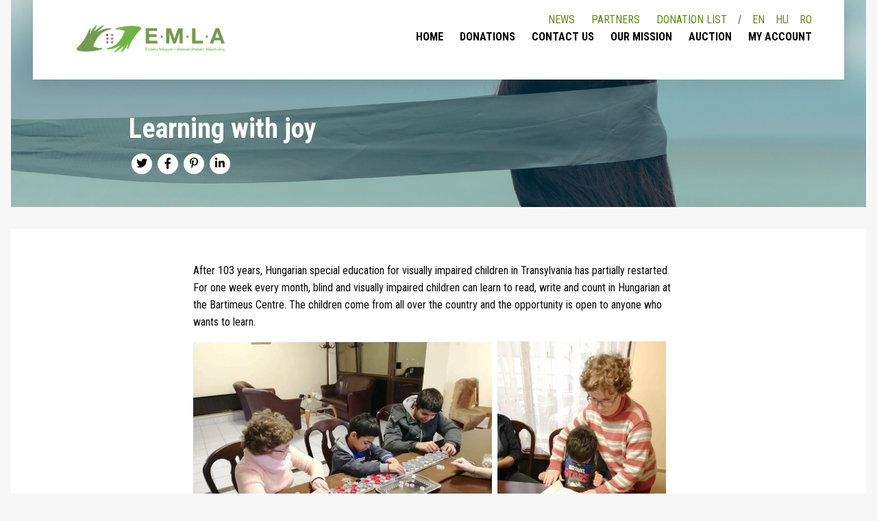

--- FILE ---
content_type: text/html; charset=UTF-8
request_url: https://erdelyivakiskola.org/2645-2/
body_size: 54966
content:
<!DOCTYPE html>
<html lang="en-US" class="no-js">
<head>
	<meta charset="UTF-8">
	<meta http-equiv="x-ua-compatible" content="ie=edge">
	<meta name="viewport" content="width=device-width, initial-scale=1.0">
	<link rel="profile" href="http://gmpg.org/xfn/11">
		<script src= "https://erdelyivakiskola.org/wp-content/themes/rmvsz/node_modules/jquery/dist/jquery.min.js "></script>
	<title>Learning with joy &#8211; EMLA</title>
<meta name='robots' content='max-image-preview:large' />

<!-- Google Tag Manager for WordPress by gtm4wp.com -->
<script data-cfasync="false" data-pagespeed-no-defer>
	var gtm4wp_datalayer_name = "dataLayer";
	var dataLayer = dataLayer || [];
</script>
<!-- End Google Tag Manager for WordPress by gtm4wp.com -->
<!-- Google Tag Manager by PYS -->
    <script data-cfasync="false" data-pagespeed-no-defer>
	    window.dataLayerPYS = window.dataLayerPYS || [];
	</script>
<!-- End Google Tag Manager by PYS --><script type='application/javascript'  id='pys-version-script'>console.log('PixelYourSite Free version 11.1.5');</script>
<link rel='dns-prefetch' href='//connect.facebook.net' />
<link rel='dns-prefetch' href='//use.fontawesome.com' />
<link rel="alternate" title="oEmbed (JSON)" type="application/json+oembed" href="https://erdelyivakiskola.org/wp-json/oembed/1.0/embed?url=https%3A%2F%2Ferdelyivakiskola.org%2F2645-2%2F" />
<link rel="alternate" title="oEmbed (XML)" type="text/xml+oembed" href="https://erdelyivakiskola.org/wp-json/oembed/1.0/embed?url=https%3A%2F%2Ferdelyivakiskola.org%2F2645-2%2F&#038;format=xml" />
<meta property="og:title" content="Learning with joy"/><meta property="og:type" content="article"/><meta property="og:url" content="https://erdelyivakiskola.org/2645-2/"/><meta property="og:site_name" content="RMVSZ"/><meta property="og:description" content="After 103 years, Hungarian special education for visually impaired children in Transylvania has partially restarted. For one week every month, blind and visually impaired children can learn to read, write and count in Hungarian at the Bartimeus Centre. The children come from all over the country and the opportunity is open to anyone who wants [&hellip;]"/><meta property="og:image" content="https://erdelyivakiskola.org/wp-content/uploads/2023/01/325371538_1272619856973058_2776565281808060208_n-300x225.jpg"/><style id='wp-img-auto-sizes-contain-inline-css' type='text/css'>
img:is([sizes=auto i],[sizes^="auto," i]){contain-intrinsic-size:3000px 1500px}
/*# sourceURL=wp-img-auto-sizes-contain-inline-css */
</style>
<style id='wp-emoji-styles-inline-css' type='text/css'>

	img.wp-smiley, img.emoji {
		display: inline !important;
		border: none !important;
		box-shadow: none !important;
		height: 1em !important;
		width: 1em !important;
		margin: 0 0.07em !important;
		vertical-align: -0.1em !important;
		background: none !important;
		padding: 0 !important;
	}
/*# sourceURL=wp-emoji-styles-inline-css */
</style>
<link rel='stylesheet' id='wp-block-library-css' href='https://erdelyivakiskola.org/wp-includes/css/dist/block-library/style.min.css?ver=6.9' type='text/css' media='all' />
<style id='global-styles-inline-css' type='text/css'>
:root{--wp--preset--aspect-ratio--square: 1;--wp--preset--aspect-ratio--4-3: 4/3;--wp--preset--aspect-ratio--3-4: 3/4;--wp--preset--aspect-ratio--3-2: 3/2;--wp--preset--aspect-ratio--2-3: 2/3;--wp--preset--aspect-ratio--16-9: 16/9;--wp--preset--aspect-ratio--9-16: 9/16;--wp--preset--color--black: #000000;--wp--preset--color--cyan-bluish-gray: #abb8c3;--wp--preset--color--white: #ffffff;--wp--preset--color--pale-pink: #f78da7;--wp--preset--color--vivid-red: #cf2e2e;--wp--preset--color--luminous-vivid-orange: #ff6900;--wp--preset--color--luminous-vivid-amber: #fcb900;--wp--preset--color--light-green-cyan: #7bdcb5;--wp--preset--color--vivid-green-cyan: #00d084;--wp--preset--color--pale-cyan-blue: #8ed1fc;--wp--preset--color--vivid-cyan-blue: #0693e3;--wp--preset--color--vivid-purple: #9b51e0;--wp--preset--gradient--vivid-cyan-blue-to-vivid-purple: linear-gradient(135deg,rgb(6,147,227) 0%,rgb(155,81,224) 100%);--wp--preset--gradient--light-green-cyan-to-vivid-green-cyan: linear-gradient(135deg,rgb(122,220,180) 0%,rgb(0,208,130) 100%);--wp--preset--gradient--luminous-vivid-amber-to-luminous-vivid-orange: linear-gradient(135deg,rgb(252,185,0) 0%,rgb(255,105,0) 100%);--wp--preset--gradient--luminous-vivid-orange-to-vivid-red: linear-gradient(135deg,rgb(255,105,0) 0%,rgb(207,46,46) 100%);--wp--preset--gradient--very-light-gray-to-cyan-bluish-gray: linear-gradient(135deg,rgb(238,238,238) 0%,rgb(169,184,195) 100%);--wp--preset--gradient--cool-to-warm-spectrum: linear-gradient(135deg,rgb(74,234,220) 0%,rgb(151,120,209) 20%,rgb(207,42,186) 40%,rgb(238,44,130) 60%,rgb(251,105,98) 80%,rgb(254,248,76) 100%);--wp--preset--gradient--blush-light-purple: linear-gradient(135deg,rgb(255,206,236) 0%,rgb(152,150,240) 100%);--wp--preset--gradient--blush-bordeaux: linear-gradient(135deg,rgb(254,205,165) 0%,rgb(254,45,45) 50%,rgb(107,0,62) 100%);--wp--preset--gradient--luminous-dusk: linear-gradient(135deg,rgb(255,203,112) 0%,rgb(199,81,192) 50%,rgb(65,88,208) 100%);--wp--preset--gradient--pale-ocean: linear-gradient(135deg,rgb(255,245,203) 0%,rgb(182,227,212) 50%,rgb(51,167,181) 100%);--wp--preset--gradient--electric-grass: linear-gradient(135deg,rgb(202,248,128) 0%,rgb(113,206,126) 100%);--wp--preset--gradient--midnight: linear-gradient(135deg,rgb(2,3,129) 0%,rgb(40,116,252) 100%);--wp--preset--font-size--small: 13px;--wp--preset--font-size--medium: 20px;--wp--preset--font-size--large: 36px;--wp--preset--font-size--x-large: 42px;--wp--preset--spacing--20: 0.44rem;--wp--preset--spacing--30: 0.67rem;--wp--preset--spacing--40: 1rem;--wp--preset--spacing--50: 1.5rem;--wp--preset--spacing--60: 2.25rem;--wp--preset--spacing--70: 3.38rem;--wp--preset--spacing--80: 5.06rem;--wp--preset--shadow--natural: 6px 6px 9px rgba(0, 0, 0, 0.2);--wp--preset--shadow--deep: 12px 12px 50px rgba(0, 0, 0, 0.4);--wp--preset--shadow--sharp: 6px 6px 0px rgba(0, 0, 0, 0.2);--wp--preset--shadow--outlined: 6px 6px 0px -3px rgb(255, 255, 255), 6px 6px rgb(0, 0, 0);--wp--preset--shadow--crisp: 6px 6px 0px rgb(0, 0, 0);}:where(.is-layout-flex){gap: 0.5em;}:where(.is-layout-grid){gap: 0.5em;}body .is-layout-flex{display: flex;}.is-layout-flex{flex-wrap: wrap;align-items: center;}.is-layout-flex > :is(*, div){margin: 0;}body .is-layout-grid{display: grid;}.is-layout-grid > :is(*, div){margin: 0;}:where(.wp-block-columns.is-layout-flex){gap: 2em;}:where(.wp-block-columns.is-layout-grid){gap: 2em;}:where(.wp-block-post-template.is-layout-flex){gap: 1.25em;}:where(.wp-block-post-template.is-layout-grid){gap: 1.25em;}.has-black-color{color: var(--wp--preset--color--black) !important;}.has-cyan-bluish-gray-color{color: var(--wp--preset--color--cyan-bluish-gray) !important;}.has-white-color{color: var(--wp--preset--color--white) !important;}.has-pale-pink-color{color: var(--wp--preset--color--pale-pink) !important;}.has-vivid-red-color{color: var(--wp--preset--color--vivid-red) !important;}.has-luminous-vivid-orange-color{color: var(--wp--preset--color--luminous-vivid-orange) !important;}.has-luminous-vivid-amber-color{color: var(--wp--preset--color--luminous-vivid-amber) !important;}.has-light-green-cyan-color{color: var(--wp--preset--color--light-green-cyan) !important;}.has-vivid-green-cyan-color{color: var(--wp--preset--color--vivid-green-cyan) !important;}.has-pale-cyan-blue-color{color: var(--wp--preset--color--pale-cyan-blue) !important;}.has-vivid-cyan-blue-color{color: var(--wp--preset--color--vivid-cyan-blue) !important;}.has-vivid-purple-color{color: var(--wp--preset--color--vivid-purple) !important;}.has-black-background-color{background-color: var(--wp--preset--color--black) !important;}.has-cyan-bluish-gray-background-color{background-color: var(--wp--preset--color--cyan-bluish-gray) !important;}.has-white-background-color{background-color: var(--wp--preset--color--white) !important;}.has-pale-pink-background-color{background-color: var(--wp--preset--color--pale-pink) !important;}.has-vivid-red-background-color{background-color: var(--wp--preset--color--vivid-red) !important;}.has-luminous-vivid-orange-background-color{background-color: var(--wp--preset--color--luminous-vivid-orange) !important;}.has-luminous-vivid-amber-background-color{background-color: var(--wp--preset--color--luminous-vivid-amber) !important;}.has-light-green-cyan-background-color{background-color: var(--wp--preset--color--light-green-cyan) !important;}.has-vivid-green-cyan-background-color{background-color: var(--wp--preset--color--vivid-green-cyan) !important;}.has-pale-cyan-blue-background-color{background-color: var(--wp--preset--color--pale-cyan-blue) !important;}.has-vivid-cyan-blue-background-color{background-color: var(--wp--preset--color--vivid-cyan-blue) !important;}.has-vivid-purple-background-color{background-color: var(--wp--preset--color--vivid-purple) !important;}.has-black-border-color{border-color: var(--wp--preset--color--black) !important;}.has-cyan-bluish-gray-border-color{border-color: var(--wp--preset--color--cyan-bluish-gray) !important;}.has-white-border-color{border-color: var(--wp--preset--color--white) !important;}.has-pale-pink-border-color{border-color: var(--wp--preset--color--pale-pink) !important;}.has-vivid-red-border-color{border-color: var(--wp--preset--color--vivid-red) !important;}.has-luminous-vivid-orange-border-color{border-color: var(--wp--preset--color--luminous-vivid-orange) !important;}.has-luminous-vivid-amber-border-color{border-color: var(--wp--preset--color--luminous-vivid-amber) !important;}.has-light-green-cyan-border-color{border-color: var(--wp--preset--color--light-green-cyan) !important;}.has-vivid-green-cyan-border-color{border-color: var(--wp--preset--color--vivid-green-cyan) !important;}.has-pale-cyan-blue-border-color{border-color: var(--wp--preset--color--pale-cyan-blue) !important;}.has-vivid-cyan-blue-border-color{border-color: var(--wp--preset--color--vivid-cyan-blue) !important;}.has-vivid-purple-border-color{border-color: var(--wp--preset--color--vivid-purple) !important;}.has-vivid-cyan-blue-to-vivid-purple-gradient-background{background: var(--wp--preset--gradient--vivid-cyan-blue-to-vivid-purple) !important;}.has-light-green-cyan-to-vivid-green-cyan-gradient-background{background: var(--wp--preset--gradient--light-green-cyan-to-vivid-green-cyan) !important;}.has-luminous-vivid-amber-to-luminous-vivid-orange-gradient-background{background: var(--wp--preset--gradient--luminous-vivid-amber-to-luminous-vivid-orange) !important;}.has-luminous-vivid-orange-to-vivid-red-gradient-background{background: var(--wp--preset--gradient--luminous-vivid-orange-to-vivid-red) !important;}.has-very-light-gray-to-cyan-bluish-gray-gradient-background{background: var(--wp--preset--gradient--very-light-gray-to-cyan-bluish-gray) !important;}.has-cool-to-warm-spectrum-gradient-background{background: var(--wp--preset--gradient--cool-to-warm-spectrum) !important;}.has-blush-light-purple-gradient-background{background: var(--wp--preset--gradient--blush-light-purple) !important;}.has-blush-bordeaux-gradient-background{background: var(--wp--preset--gradient--blush-bordeaux) !important;}.has-luminous-dusk-gradient-background{background: var(--wp--preset--gradient--luminous-dusk) !important;}.has-pale-ocean-gradient-background{background: var(--wp--preset--gradient--pale-ocean) !important;}.has-electric-grass-gradient-background{background: var(--wp--preset--gradient--electric-grass) !important;}.has-midnight-gradient-background{background: var(--wp--preset--gradient--midnight) !important;}.has-small-font-size{font-size: var(--wp--preset--font-size--small) !important;}.has-medium-font-size{font-size: var(--wp--preset--font-size--medium) !important;}.has-large-font-size{font-size: var(--wp--preset--font-size--large) !important;}.has-x-large-font-size{font-size: var(--wp--preset--font-size--x-large) !important;}
/*# sourceURL=global-styles-inline-css */
</style>

<style id='classic-theme-styles-inline-css' type='text/css'>
/*! This file is auto-generated */
.wp-block-button__link{color:#fff;background-color:#32373c;border-radius:9999px;box-shadow:none;text-decoration:none;padding:calc(.667em + 2px) calc(1.333em + 2px);font-size:1.125em}.wp-block-file__button{background:#32373c;color:#fff;text-decoration:none}
/*# sourceURL=/wp-includes/css/classic-themes.min.css */
</style>
<style id='font-awesome-svg-styles-default-inline-css' type='text/css'>
.svg-inline--fa {
  display: inline-block;
  height: 1em;
  overflow: visible;
  vertical-align: -.125em;
}
/*# sourceURL=font-awesome-svg-styles-default-inline-css */
</style>
<link rel='stylesheet' id='font-awesome-svg-styles-css' href='https://erdelyivakiskola.org/wp-content/uploads/font-awesome/v5.12.0/css/svg-with-js.css' type='text/css' media='all' />
<style id='font-awesome-svg-styles-inline-css' type='text/css'>
   .wp-block-font-awesome-icon svg::before,
   .wp-rich-text-font-awesome-icon svg::before {content: unset;}
/*# sourceURL=font-awesome-svg-styles-inline-css */
</style>
<link rel='stylesheet' id='contact-form-7-css' href='https://erdelyivakiskola.org/wp-content/plugins/contact-form-7/includes/css/styles.css?ver=6.1.4' type='text/css' media='all' />
<link rel='stylesheet' id='bid-frontend-style-css' href='https://erdelyivakiskola.org/wp-content/themes/rmvsz/css/bid_frontend.css?ver=6.9' type='text/css' media='all' />
<link rel='stylesheet' id='custom-style-css' href='https://erdelyivakiskola.org/wp-content/themes/rmvsz/css/app.css?v=2.0&#038;ver=6.9' type='text/css' media='all' />
<link rel='stylesheet' id='responsive-style-css' href='https://erdelyivakiskola.org/wp-content/themes/rmvsz/css/responsive.css?ver=6.9' type='text/css' media='all' />
<link rel='stylesheet' id='font-awesome-official-css' href='https://use.fontawesome.com/releases/v5.12.0/css/all.css' type='text/css' media='all' integrity="sha384-REHJTs1r2ErKBuJB0fCK99gCYsVjwxHrSU0N7I1zl9vZbggVJXRMsv/sLlOAGb4M" crossorigin="anonymous" />
<link rel='stylesheet' id='font-awesome-official-v4shim-css' href='https://use.fontawesome.com/releases/v5.12.0/css/v4-shims.css' type='text/css' media='all' integrity="sha384-AL44/7DEVqkvY9j8IjGLGZgFmHAjuHa+2RIWKxDliMNIfSs9g14/BRpYwHrWQgz6" crossorigin="anonymous" />
<style id='font-awesome-official-v4shim-inline-css' type='text/css'>
@font-face {
font-family: "FontAwesome";
font-display: block;
src: url("https://use.fontawesome.com/releases/v5.12.0/webfonts/fa-brands-400.eot"),
		url("https://use.fontawesome.com/releases/v5.12.0/webfonts/fa-brands-400.eot?#iefix") format("embedded-opentype"),
		url("https://use.fontawesome.com/releases/v5.12.0/webfonts/fa-brands-400.woff2") format("woff2"),
		url("https://use.fontawesome.com/releases/v5.12.0/webfonts/fa-brands-400.woff") format("woff"),
		url("https://use.fontawesome.com/releases/v5.12.0/webfonts/fa-brands-400.ttf") format("truetype"),
		url("https://use.fontawesome.com/releases/v5.12.0/webfonts/fa-brands-400.svg#fontawesome") format("svg");
}

@font-face {
font-family: "FontAwesome";
font-display: block;
src: url("https://use.fontawesome.com/releases/v5.12.0/webfonts/fa-solid-900.eot"),
		url("https://use.fontawesome.com/releases/v5.12.0/webfonts/fa-solid-900.eot?#iefix") format("embedded-opentype"),
		url("https://use.fontawesome.com/releases/v5.12.0/webfonts/fa-solid-900.woff2") format("woff2"),
		url("https://use.fontawesome.com/releases/v5.12.0/webfonts/fa-solid-900.woff") format("woff"),
		url("https://use.fontawesome.com/releases/v5.12.0/webfonts/fa-solid-900.ttf") format("truetype"),
		url("https://use.fontawesome.com/releases/v5.12.0/webfonts/fa-solid-900.svg#fontawesome") format("svg");
}

@font-face {
font-family: "FontAwesome";
font-display: block;
src: url("https://use.fontawesome.com/releases/v5.12.0/webfonts/fa-regular-400.eot"),
		url("https://use.fontawesome.com/releases/v5.12.0/webfonts/fa-regular-400.eot?#iefix") format("embedded-opentype"),
		url("https://use.fontawesome.com/releases/v5.12.0/webfonts/fa-regular-400.woff2") format("woff2"),
		url("https://use.fontawesome.com/releases/v5.12.0/webfonts/fa-regular-400.woff") format("woff"),
		url("https://use.fontawesome.com/releases/v5.12.0/webfonts/fa-regular-400.ttf") format("truetype"),
		url("https://use.fontawesome.com/releases/v5.12.0/webfonts/fa-regular-400.svg#fontawesome") format("svg");
unicode-range: U+F004-F005,U+F007,U+F017,U+F022,U+F024,U+F02E,U+F03E,U+F044,U+F057-F059,U+F06E,U+F070,U+F075,U+F07B-F07C,U+F080,U+F086,U+F089,U+F094,U+F09D,U+F0A0,U+F0A4-F0A7,U+F0C5,U+F0C7-F0C8,U+F0E0,U+F0EB,U+F0F3,U+F0F8,U+F0FE,U+F111,U+F118-F11A,U+F11C,U+F133,U+F144,U+F146,U+F14A,U+F14D-F14E,U+F150-F152,U+F15B-F15C,U+F164-F165,U+F185-F186,U+F191-F192,U+F1AD,U+F1C1-F1C9,U+F1CD,U+F1D8,U+F1E3,U+F1EA,U+F1F6,U+F1F9,U+F20A,U+F247-F249,U+F24D,U+F254-F25B,U+F25D,U+F267,U+F271-F274,U+F279,U+F28B,U+F28D,U+F2B5-F2B6,U+F2B9,U+F2BB,U+F2BD,U+F2C1-F2C2,U+F2D0,U+F2D2,U+F2DC,U+F2ED,U+F328,U+F358-F35B,U+F3A5,U+F3D1,U+F410,U+F4AD;
}
/*# sourceURL=font-awesome-official-v4shim-inline-css */
</style>
<script type="text/javascript" src="https://connect.facebook.net/en_US/sdk.js?ver=6.9#version=v2.2&amp;appId=myAppId&amp;xfbml=true&amp;autoLogAppEvents=true" id="fb-js"></script>
<script type="text/javascript" id="share-js-js-extra">
/* <![CDATA[ */
var ajax_list_object = {"ajax_url":"https://erdelyivakiskola.org/wp-admin/admin-ajax.php"};
//# sourceURL=share-js-js-extra
/* ]]> */
</script>
<script type="text/javascript" src="https://erdelyivakiskola.org/wp-content/themes/rmvsz/js/share.js?ver=6.9" id="share-js-js"></script>
<script type="text/javascript" id="donate-js-js-extra">
/* <![CDATA[ */
var donate_object = {"domain":"erdelyivakiskola.org"};
var ajax_list_object = {"ajax_url":"https://erdelyivakiskola.org/wp-admin/admin-ajax.php"};
//# sourceURL=donate-js-js-extra
/* ]]> */
</script>
<script type="text/javascript" src="https://erdelyivakiskola.org/wp-content/themes/rmvsz/js/donate.js?ver=6.9" id="donate-js-js"></script>
<script type="text/javascript" src="https://erdelyivakiskola.org/wp-content/themes/rmvsz/js/bid_frontend.js?ver=6.9" id="bid_frontend-js-js"></script>
<script type="text/javascript" id="jquery-core-js-extra">
/* <![CDATA[ */
var pysFacebookRest = {"restApiUrl":"https://erdelyivakiskola.org/wp-json/pys-facebook/v1/event","debug":""};
//# sourceURL=jquery-core-js-extra
/* ]]> */
</script>
<script type="text/javascript" src="https://erdelyivakiskola.org/wp-includes/js/jquery/jquery.min.js?ver=3.7.1" id="jquery-core-js"></script>
<script type="text/javascript" src="https://erdelyivakiskola.org/wp-includes/js/jquery/jquery-migrate.min.js?ver=3.4.1" id="jquery-migrate-js"></script>
<script type="text/javascript" src="https://erdelyivakiskola.org/wp-content/plugins/pixelyoursite/dist/scripts/jquery.bind-first-0.2.3.min.js?ver=0.2.3" id="jquery-bind-first-js"></script>
<script type="text/javascript" src="https://erdelyivakiskola.org/wp-content/plugins/pixelyoursite/dist/scripts/js.cookie-2.1.3.min.js?ver=2.1.3" id="js-cookie-pys-js"></script>
<script type="text/javascript" src="https://erdelyivakiskola.org/wp-content/plugins/pixelyoursite/dist/scripts/tld.min.js?ver=2.3.1" id="js-tld-js"></script>
<script type="text/javascript" id="pys-js-extra">
/* <![CDATA[ */
var pysOptions = {"staticEvents":{"facebook":{"init_event":[{"delay":0,"type":"static","ajaxFire":false,"name":"PageView","pixelIds":["355662892783414"],"eventID":"27c61f18-dcc5-4f6d-a886-845d1626f2e9","params":{"post_category":"Blog","page_title":"Learning with joy","post_type":"post","post_id":2645,"plugin":"PixelYourSite","user_role":"guest","event_url":"erdelyivakiskola.org/2645-2/"},"e_id":"init_event","ids":[],"hasTimeWindow":false,"timeWindow":0,"woo_order":"","edd_order":""}]}},"dynamicEvents":{"automatic_event_form":{"facebook":{"delay":0,"type":"dyn","name":"Form","pixelIds":["355662892783414"],"eventID":"93bc1ed2-1a1b-467e-ab2b-c2975ae5c36a","params":{"page_title":"Learning with joy","post_type":"post","post_id":2645,"plugin":"PixelYourSite","user_role":"guest","event_url":"erdelyivakiskola.org/2645-2/"},"e_id":"automatic_event_form","ids":[],"hasTimeWindow":false,"timeWindow":0,"woo_order":"","edd_order":""}},"automatic_event_download":{"facebook":{"delay":0,"type":"dyn","name":"Download","extensions":["","doc","exe","js","pdf","ppt","tgz","zip","xls"],"pixelIds":["355662892783414"],"eventID":"470d93b4-7d94-4f2a-bd8a-9f9889c275c8","params":{"page_title":"Learning with joy","post_type":"post","post_id":2645,"plugin":"PixelYourSite","user_role":"guest","event_url":"erdelyivakiskola.org/2645-2/"},"e_id":"automatic_event_download","ids":[],"hasTimeWindow":false,"timeWindow":0,"woo_order":"","edd_order":""}},"automatic_event_comment":{"facebook":{"delay":0,"type":"dyn","name":"Comment","pixelIds":["355662892783414"],"eventID":"17361244-fbcc-49a3-884e-c4ed3b03ec14","params":{"page_title":"Learning with joy","post_type":"post","post_id":2645,"plugin":"PixelYourSite","user_role":"guest","event_url":"erdelyivakiskola.org/2645-2/"},"e_id":"automatic_event_comment","ids":[],"hasTimeWindow":false,"timeWindow":0,"woo_order":"","edd_order":""}}},"triggerEvents":[],"triggerEventTypes":[],"facebook":{"pixelIds":["355662892783414"],"advancedMatching":[],"advancedMatchingEnabled":true,"removeMetadata":false,"wooVariableAsSimple":false,"serverApiEnabled":true,"wooCRSendFromServer":false,"send_external_id":null,"enabled_medical":false,"do_not_track_medical_param":["event_url","post_title","page_title","landing_page","content_name","categories","category_name","tags"],"meta_ldu":false},"ga":{"trackingIds":["UA-151904428-1"],"commentEventEnabled":true,"downloadEnabled":true,"formEventEnabled":true,"crossDomainEnabled":false,"crossDomainAcceptIncoming":false,"crossDomainDomains":[],"isDebugEnabled":[],"serverContainerUrls":{"UA-151904428-1":{"enable_server_container":"","server_container_url":"","transport_url":""}},"additionalConfig":{"UA-151904428-1":{"first_party_collection":true}},"disableAdvertisingFeatures":false,"disableAdvertisingPersonalization":false,"wooVariableAsSimple":true,"custom_page_view_event":false},"debug":"","siteUrl":"https://erdelyivakiskola.org","ajaxUrl":"https://erdelyivakiskola.org/wp-admin/admin-ajax.php","ajax_event":"b0ced68ffe","enable_remove_download_url_param":"1","cookie_duration":"7","last_visit_duration":"60","enable_success_send_form":"","ajaxForServerEvent":"1","ajaxForServerStaticEvent":"1","useSendBeacon":"1","send_external_id":"1","external_id_expire":"180","track_cookie_for_subdomains":"1","google_consent_mode":"1","gdpr":{"ajax_enabled":false,"all_disabled_by_api":false,"facebook_disabled_by_api":false,"analytics_disabled_by_api":false,"google_ads_disabled_by_api":false,"pinterest_disabled_by_api":false,"bing_disabled_by_api":false,"reddit_disabled_by_api":false,"externalID_disabled_by_api":false,"facebook_prior_consent_enabled":true,"analytics_prior_consent_enabled":true,"google_ads_prior_consent_enabled":null,"pinterest_prior_consent_enabled":true,"bing_prior_consent_enabled":true,"cookiebot_integration_enabled":false,"cookiebot_facebook_consent_category":"marketing","cookiebot_analytics_consent_category":"statistics","cookiebot_tiktok_consent_category":"marketing","cookiebot_google_ads_consent_category":"marketing","cookiebot_pinterest_consent_category":"marketing","cookiebot_bing_consent_category":"marketing","consent_magic_integration_enabled":false,"real_cookie_banner_integration_enabled":false,"cookie_notice_integration_enabled":false,"cookie_law_info_integration_enabled":false,"analytics_storage":{"enabled":true,"value":"granted","filter":false},"ad_storage":{"enabled":true,"value":"granted","filter":false},"ad_user_data":{"enabled":true,"value":"granted","filter":false},"ad_personalization":{"enabled":true,"value":"granted","filter":false}},"cookie":{"disabled_all_cookie":false,"disabled_start_session_cookie":false,"disabled_advanced_form_data_cookie":false,"disabled_landing_page_cookie":false,"disabled_first_visit_cookie":false,"disabled_trafficsource_cookie":false,"disabled_utmTerms_cookie":false,"disabled_utmId_cookie":false},"tracking_analytics":{"TrafficSource":"direct","TrafficLanding":"undefined","TrafficUtms":[],"TrafficUtmsId":[]},"GATags":{"ga_datalayer_type":"default","ga_datalayer_name":"dataLayerPYS"},"woo":{"enabled":false},"edd":{"enabled":false},"cache_bypass":"1769833852"};
//# sourceURL=pys-js-extra
/* ]]> */
</script>
<script type="text/javascript" src="https://erdelyivakiskola.org/wp-content/plugins/pixelyoursite/dist/scripts/public.js?ver=11.1.5" id="pys-js"></script>
<link rel="https://api.w.org/" href="https://erdelyivakiskola.org/wp-json/" /><link rel="alternate" title="JSON" type="application/json" href="https://erdelyivakiskola.org/wp-json/wp/v2/posts/2645" /><link rel="EditURI" type="application/rsd+xml" title="RSD" href="https://erdelyivakiskola.org/xmlrpc.php?rsd" />
<meta name="generator" content="WordPress 6.9" />
<link rel="canonical" href="https://erdelyivakiskola.org/2645-2/" />
<link rel='shortlink' href='https://erdelyivakiskola.org/?p=2645' />
<style type="text/css">
.qtranxs_flag_en {background-image: url(https://erdelyivakiskola.org/wp-content/plugins/qtranslate-xt/flags/gb.png); background-repeat: no-repeat;}
.qtranxs_flag_hu {background-image: url(https://erdelyivakiskola.org/wp-content/plugins/qtranslate-xt/flags/hu.png); background-repeat: no-repeat;}
.qtranxs_flag_ro {background-image: url(https://erdelyivakiskola.org/wp-content/plugins/qtranslate-xt/flags/ro.png); background-repeat: no-repeat;}
</style>
<link hreflang="en" href="https://erdelyivakiskola.org/en/2645-2/" rel="alternate" />
<link hreflang="hu" href="https://erdelyivakiskola.org/hu/2645-2/" rel="alternate" />
<link hreflang="ro" href="https://erdelyivakiskola.org/ro/2645-2/" rel="alternate" />
<link hreflang="x-default" href="https://erdelyivakiskola.org/2645-2/" rel="alternate" />
<meta name="generator" content="qTranslate-XT 3.7.1" />

<!-- Google Tag Manager for WordPress by gtm4wp.com -->
<!-- GTM Container placement set to footer -->
<script data-cfasync="false" data-pagespeed-no-defer type="text/javascript">
	var dataLayer_content = {"pagePostType":"post","pagePostType2":"single-post","pageCategory":["blog"],"pagePostAuthor":"RMNE Admin"};
	dataLayer.push( dataLayer_content );
</script>
<script data-cfasync="false" data-pagespeed-no-defer type="text/javascript">
(function(w,d,s,l,i){w[l]=w[l]||[];w[l].push({'gtm.start':
new Date().getTime(),event:'gtm.js'});var f=d.getElementsByTagName(s)[0],
j=d.createElement(s),dl=l!='dataLayer'?'&l='+l:'';j.async=true;j.src=
'//www.googletagmanager.com/gtm.js?id='+i+dl;f.parentNode.insertBefore(j,f);
})(window,document,'script','dataLayer','GTM-KC8MNRR');
</script>
<!-- End Google Tag Manager for WordPress by gtm4wp.com --><!-- Analytics by WP Statistics - https://wp-statistics.com -->
		<style type="text/css" id="wp-custom-css">
			@media screen and (max-width: 1024px) {
header .mobile-btn {
    margin-top: -50px;
}
header .logo img {
	width:70%;
}
}		</style>
		</head>
<body class="wp-singular post-template-default single single-post postid-2645 single-format-standard wp-theme-rmvsz">

<header>
  <div class="grid-container">
    <div class="grid-x grid-padding-x">
      <div class="small-12 medium-12 large-3 cell">
					<a class="logo" href='https://erdelyivakiskola.org/' title='EMLA' rel='home'>
				<img src="https://erdelyivakiskola.org/wp-content/uploads/2023/04/EMLE_logo-01.png" alt="EMLA">
							</a>
				<a class="mobile-btn"><i class="fas fa-bars"></i></a>
      </div><!-- end  small-12 medium-2 cell -->
      <div class="small-12 medium-12 large-9 cell">
        <nav>
			<div class="visual-notice">
				<div class="upper-menu-container"><ul id="menu-sitemap-menu" class="upper-menu"><li id="menu-item-1815" class="menu-item menu-item-type-taxonomy menu-item-object-category current-post-ancestor current-menu-parent current-post-parent menu-item-1815"><a href="https://erdelyivakiskola.org/category/blog/">News</a></li>
<li id="menu-item-1816" class="menu-item menu-item-type-post_type menu-item-object-page menu-item-1816"><a href="https://erdelyivakiskola.org/supporters/">Partners</a></li>
<li id="menu-item-1817" class="menu-item menu-item-type-post_type menu-item-object-page menu-item-1817"><a href="https://erdelyivakiskola.org/donation-list/">Donation list</a></li>
</ul></div>				<div class="desktop-lang-sw">
					<div class="textwidget custom-html-widget"><ul class="language-chooser">
	<li><a href="/en">EN</a></li>
	<li><a href="/hu">HU</a></li>
	<li><a href="/ro">RO</a></li>
</ul></div>				</div>
			</div><!-- end  visual-notice -->
			<div class="main-menu"><ul id="menu-main-menu-logged-out" class=""><li id="menu-item-1808" class="menu-item menu-item-type-post_type menu-item-object-page menu-item-home menu-item-1808"><a href="https://erdelyivakiskola.org/">Home</a></li>
<li id="menu-item-1809" class="menu-item menu-item-type-post_type menu-item-object-page menu-item-1809"><a href="https://erdelyivakiskola.org/donations/">Donations</a></li>
<li id="menu-item-1810" class="menu-item menu-item-type-post_type menu-item-object-page menu-item-1810"><a href="https://erdelyivakiskola.org/contact/">Contact us</a></li>
<li id="menu-item-1811" class="menu-item menu-item-type-post_type menu-item-object-page menu-item-1811"><a href="https://erdelyivakiskola.org/our-mission/">Our Mission</a></li>
<li id="menu-item-1819" class="menu-item menu-item-type-custom menu-item-object-custom menu-item-1819"><a href="https://erdelyivakiskola.org/product/">Auction</a></li>
<li id="menu-item-1813" class="menu-item menu-item-type-post_type menu-item-object-page menu-item-1813"><a href="https://erdelyivakiskola.org/login/">My account</a></li>
</ul></div>					<div class="mobile-lang-sw">
						<div class="textwidget custom-html-widget"><ul class="language-chooser">
	<li><a href="/en">EN</a></li>
	<li><a href="/hu">HU</a></li>
	<li><a href="/ro">RO</a></li>
</ul></div>					</div>
							        </nav>
      </div><!-- end  small-12 medium-9 cell -->
    </div><!-- end  grid-x -->
  </div><!-- end  grid-container -->
</header>
<section class="inner-pages-banner" style="background-image: url('https://erdelyivakiskola.org/wp-content/themes/rmvsz/images/sections/about-light.png');">
    <div class="grid-container">
        <div class="grid-x grid-padding-x align-center">
            <div class="small-12 medium-10 cell">
                <h2><strong>Learning with joy</strong></h2>
                <div class="social"><ul><li><a title="twitter" href="https://twitter.com/intent/tweet?text=Learning%20with%20joy&amp;url=https%3A%2F%2Ferdelyivakiskola.org%2F2645-2%2F&amp;via=wpvkp" target="_blank" rel="nofollow"><span>Twitter</span><i class="fab fa-twitter"></i></a></li><li><a title="facebook" href="https://www.facebook.com/sharer/sharer.php?u=https%3A%2F%2Ferdelyivakiskola.org%2F2645-2%2F" target="_blank" rel="nofollow"><span>Facebook</span><i class="fab fa-facebook-f"></i></a></li><li><a title="pinterest" href="https://pinterest.com/pin/create/button/?url=https%3A%2F%2Ferdelyivakiskola.org%2F2645-2%2F&amp;media=h&amp;description=Learning%20with%20joy" data-pin-custom="true" target="_blank" rel="nofollow"><span>Pinterest</span><i class="fab fa-pinterest-p"></i></a></li><li><a title="linkedin" href="https://www.linkedin.com/shareArticle?mini=true&url=https%3A%2F%2Ferdelyivakiskola.org%2F2645-2%2F&amp;title=Learning%20with%20joy" target="_blank" rel="nofollow"><span>Linkedin</span><i class="fab fa-linkedin-in"></i></a></li></ul></div>            </div><!-- end  small-12 medium-8 cell -->
        </div><!-- end  grid-x -->
    </div><!-- end  grid-container -->
</section>

<section class="inner-pages-content">
    <div class="grid-container">
        <div class="grid-x grid-padding-x align-center">
            <div class="small-12 medium-10 large-8 cell">
                                                            <article>
                            <p>After 103 years, Hungarian special education for visually impaired children in Transylvania has partially restarted. For one week every month, blind and visually impaired children can learn to read, write and count in Hungarian at the Bartimeus Centre. The children come from all over the country and the opportunity is open to anyone who wants to learn.</p>
<p><a href="https://erdelyivakiskola.org/wp-content/uploads/2023/01/325371538_1272619856973058_2776565281808060208_n.jpg"><img decoding="async" class="alignnone wp-image-2646" src="https://erdelyivakiskola.org/wp-content/uploads/2023/01/325371538_1272619856973058_2776565281808060208_n-300x225.jpg" alt="" width="436" height="327" srcset="https://erdelyivakiskola.org/wp-content/uploads/2023/01/325371538_1272619856973058_2776565281808060208_n-300x225.jpg 300w, https://erdelyivakiskola.org/wp-content/uploads/2023/01/325371538_1272619856973058_2776565281808060208_n-1024x768.jpg 1024w, https://erdelyivakiskola.org/wp-content/uploads/2023/01/325371538_1272619856973058_2776565281808060208_n-768x576.jpg 768w, https://erdelyivakiskola.org/wp-content/uploads/2023/01/325371538_1272619856973058_2776565281808060208_n-1536x1152.jpg 1536w, https://erdelyivakiskola.org/wp-content/uploads/2023/01/325371538_1272619856973058_2776565281808060208_n.jpg 2048w" sizes="(max-width: 436px) 100vw, 436px" /></a>  <a href="https://erdelyivakiskola.org/wp-content/uploads/2023/01/325063165_1254844911778768_3803587067937545564_n.jpg"><img decoding="async" class="alignnone wp-image-2647" src="https://erdelyivakiskola.org/wp-content/uploads/2023/01/325063165_1254844911778768_3803587067937545564_n-225x300.jpg" alt="" width="246" height="328" srcset="https://erdelyivakiskola.org/wp-content/uploads/2023/01/325063165_1254844911778768_3803587067937545564_n-225x300.jpg 225w, https://erdelyivakiskola.org/wp-content/uploads/2023/01/325063165_1254844911778768_3803587067937545564_n-768x1024.jpg 768w, https://erdelyivakiskola.org/wp-content/uploads/2023/01/325063165_1254844911778768_3803587067937545564_n-1152x1536.jpg 1152w, https://erdelyivakiskola.org/wp-content/uploads/2023/01/325063165_1254844911778768_3803587067937545564_n.jpg 1536w" sizes="(max-width: 246px) 100vw, 246px" /></a></p>
<p>We have completed the first week of education in 2023, with a focus on physical activity and sport alongside the specific curriculum. Of course, culture was not left out, we also took part in a story time with the children, organised by the Gutenberg Bookshop in Odorheiu Secuiesc.</p>
<p><a href="https://erdelyivakiskola.org/wp-content/uploads/2023/01/324913088_948974553145535_4960219294130634576_n.jpg"><img loading="lazy" decoding="async" class="alignnone wp-image-2648" src="https://erdelyivakiskola.org/wp-content/uploads/2023/01/324913088_948974553145535_4960219294130634576_n-300x224.jpg" alt="" width="339" height="253" srcset="https://erdelyivakiskola.org/wp-content/uploads/2023/01/324913088_948974553145535_4960219294130634576_n-300x224.jpg 300w, https://erdelyivakiskola.org/wp-content/uploads/2023/01/324913088_948974553145535_4960219294130634576_n-1024x766.jpg 1024w, https://erdelyivakiskola.org/wp-content/uploads/2023/01/324913088_948974553145535_4960219294130634576_n-768x575.jpg 768w, https://erdelyivakiskola.org/wp-content/uploads/2023/01/324913088_948974553145535_4960219294130634576_n-1536x1149.jpg 1536w, https://erdelyivakiskola.org/wp-content/uploads/2023/01/324913088_948974553145535_4960219294130634576_n.jpg 1740w" sizes="auto, (max-width: 339px) 100vw, 339px" /></a>  <a href="https://erdelyivakiskola.org/wp-content/uploads/2023/01/324599621_1386464385457993_3858518981304232760_n.jpg"><img loading="lazy" decoding="async" class="alignnone wp-image-2649" src="https://erdelyivakiskola.org/wp-content/uploads/2023/01/324599621_1386464385457993_3858518981304232760_n-300x225.jpg" alt="" width="337" height="253" srcset="https://erdelyivakiskola.org/wp-content/uploads/2023/01/324599621_1386464385457993_3858518981304232760_n-300x225.jpg 300w, https://erdelyivakiskola.org/wp-content/uploads/2023/01/324599621_1386464385457993_3858518981304232760_n-1024x768.jpg 1024w, https://erdelyivakiskola.org/wp-content/uploads/2023/01/324599621_1386464385457993_3858518981304232760_n-768x576.jpg 768w, https://erdelyivakiskola.org/wp-content/uploads/2023/01/324599621_1386464385457993_3858518981304232760_n-1536x1152.jpg 1536w, https://erdelyivakiskola.org/wp-content/uploads/2023/01/324599621_1386464385457993_3858518981304232760_n.jpg 2048w" sizes="auto, (max-width: 337px) 100vw, 337px" /></a></p>
<p>Our senior student, who joined the group last year and is nearly 70 years old, has been taking part in the weekly sessions and we are proud of him.</p>
<p>We would like to thank the two professionals, Gizi Ferencz and Gabriella Orosz, who conducted the special education and development sessions, for their enthusiastic and conscientious work, God bless them!</p>
<p>Thank you to VSK Udvarhely &#8211; City Sports Club for responding quickly to our request and welcoming us to the ice rink and providing professional, safe and enjoyable training for the visually impaired! The children came away with a great experience.</p>
<p><a href="https://erdelyivakiskola.org/wp-content/uploads/2023/01/322355078_3295561330690710_6696222079621068327_n.jpg"><img loading="lazy" decoding="async" class="alignnone wp-image-2650" src="https://erdelyivakiskola.org/wp-content/uploads/2023/01/322355078_3295561330690710_6696222079621068327_n-300x225.jpg" alt="" width="429" height="322" srcset="https://erdelyivakiskola.org/wp-content/uploads/2023/01/322355078_3295561330690710_6696222079621068327_n-300x225.jpg 300w, https://erdelyivakiskola.org/wp-content/uploads/2023/01/322355078_3295561330690710_6696222079621068327_n-1024x768.jpg 1024w, https://erdelyivakiskola.org/wp-content/uploads/2023/01/322355078_3295561330690710_6696222079621068327_n-768x576.jpg 768w, https://erdelyivakiskola.org/wp-content/uploads/2023/01/322355078_3295561330690710_6696222079621068327_n-1536x1152.jpg 1536w, https://erdelyivakiskola.org/wp-content/uploads/2023/01/322355078_3295561330690710_6696222079621068327_n.jpg 2048w" sizes="auto, (max-width: 429px) 100vw, 429px" /></a>  <a href="https://erdelyivakiskola.org/wp-content/uploads/2023/01/IMG_1976-scaled.jpeg"><img loading="lazy" decoding="async" class="alignnone wp-image-2651" src="https://erdelyivakiskola.org/wp-content/uploads/2023/01/IMG_1976-225x300.jpeg" alt="" width="242" height="323" srcset="https://erdelyivakiskola.org/wp-content/uploads/2023/01/IMG_1976-225x300.jpeg 225w, https://erdelyivakiskola.org/wp-content/uploads/2023/01/IMG_1976-768x1024.jpeg 768w, https://erdelyivakiskola.org/wp-content/uploads/2023/01/IMG_1976-1152x1536.jpeg 1152w, https://erdelyivakiskola.org/wp-content/uploads/2023/01/IMG_1976-1536x2048.jpeg 1536w, https://erdelyivakiskola.org/wp-content/uploads/2023/01/IMG_1976-scaled.jpeg 1920w" sizes="auto, (max-width: 242px) 100vw, 242px" /></a></p>
<p>And the atmosphere in the Páva swimming pool was fantastic, thanks to the swimming coach Dénes Szalai, for making the blind children enjoy swimming. We are sure that the children had an unforgettable experience!</p>
<p><a href="https://erdelyivakiskola.org/wp-content/uploads/2023/01/325690746_481918417468198_6826607073191683587_n.jpg"><img loading="lazy" decoding="async" class="alignnone wp-image-2652" src="https://erdelyivakiskola.org/wp-content/uploads/2023/01/325690746_481918417468198_6826607073191683587_n-146x300.jpg" alt="" width="129" height="265" srcset="https://erdelyivakiskola.org/wp-content/uploads/2023/01/325690746_481918417468198_6826607073191683587_n-146x300.jpg 146w, https://erdelyivakiskola.org/wp-content/uploads/2023/01/325690746_481918417468198_6826607073191683587_n-498x1024.jpg 498w, https://erdelyivakiskola.org/wp-content/uploads/2023/01/325690746_481918417468198_6826607073191683587_n-768x1581.jpg 768w, https://erdelyivakiskola.org/wp-content/uploads/2023/01/325690746_481918417468198_6826607073191683587_n-746x1536.jpg 746w, https://erdelyivakiskola.org/wp-content/uploads/2023/01/325690746_481918417468198_6826607073191683587_n.jpg 995w" sizes="auto, (max-width: 129px) 100vw, 129px" /></a>  <a href="https://erdelyivakiskola.org/wp-content/uploads/2023/01/326131629_3401770526727596_2407001939840843741_n.jpg"><img loading="lazy" decoding="async" class="alignnone wp-image-2653" src="https://erdelyivakiskola.org/wp-content/uploads/2023/01/326131629_3401770526727596_2407001939840843741_n-300x146.jpg" alt="" width="547" height="266" srcset="https://erdelyivakiskola.org/wp-content/uploads/2023/01/326131629_3401770526727596_2407001939840843741_n-300x146.jpg 300w, https://erdelyivakiskola.org/wp-content/uploads/2023/01/326131629_3401770526727596_2407001939840843741_n-1024x498.jpg 1024w, https://erdelyivakiskola.org/wp-content/uploads/2023/01/326131629_3401770526727596_2407001939840843741_n-768x373.jpg 768w, https://erdelyivakiskola.org/wp-content/uploads/2023/01/326131629_3401770526727596_2407001939840843741_n-1536x746.jpg 1536w, https://erdelyivakiskola.org/wp-content/uploads/2023/01/326131629_3401770526727596_2407001939840843741_n.jpg 2048w" sizes="auto, (max-width: 547px) 100vw, 547px" /></a></p>
<p>Thanks to the support of Hotel Küküllő, our students had lunch there last week. Thank you!</p>
                        </article>
                                     
            </div><!-- end small-12 medium-8 cell -->
        </div><!-- end  grid-x grid-padding-x -->
    </div><!-- end  grid-container -->
</section><!-- end  has-pattern -->

<section class="mt2 mb2">
  <div class="grid-container">
    <div class="grid-x grid-padding-x">
      <div class="small-12 medium-9 large-9 cell">
        <h3>Blog</h3>
      </div><!-- end small-12 medium-9 large-10 cell -->
      <div class="small-12 medium-3 large-3 cell">
                <a href="https://erdelyivakiskola.org/category/blog/" title="blog" class="btn block">All articles</a>
      </div><!-- small-12 medium-3 large-2 cell -->
    </div><!-- end  grid-x grid-padding-x -->

    <div class="grid-x grid-padding-x">
      <br>
                                            <div class="small-12 medium-4 cell">
                    <article>
    <a href="https://erdelyivakiskola.org/magyar-2025-evi-tevekenysegi-beszamolo/" class="featured-image">
        <img width="320" height="251" src="https://erdelyivakiskola.org/wp-content/uploads/2026/01/Tevekenysegi-beszamolo-2025-320x251.jpg" class="attachment-list-thumbnails-new size-list-thumbnails-new wp-post-image" alt="" decoding="async" loading="lazy" />        <span><strong>Find out more &#8594;</strong></span>
    </a><!-- end  featured-image -->
    <h3><a href="https://erdelyivakiskola.org/magyar-2025-evi-tevekenysegi-beszamolo/">(Magyar) 2025. évi tevékenységi beszámoló</a></h3>
</article>                    <br>
                </div>
                            <div class="small-12 medium-4 cell">
                    <article>
    <a href="https://erdelyivakiskola.org/3373-2/" class="featured-image">
        <img width="370" height="251" src="https://erdelyivakiskola.org/wp-content/uploads/2026/01/Szabolcs-a-Zoomax-keszulekkel-370x251.jpg" class="attachment-list-thumbnails-new size-list-thumbnails-new wp-post-image" alt="" decoding="async" loading="lazy" />        <span><strong>Find out more &#8594;</strong></span>
    </a><!-- end  featured-image -->
    <h3><a href="https://erdelyivakiskola.org/3373-2/">(Magyar) Digitális nagyító adományozás</a></h3>
</article>                    <br>
                </div>
                            <div class="small-12 medium-4 cell">
                    <article>
    <a href="https://erdelyivakiskola.org/3347-2/" class="featured-image">
        <img width="370" height="251" src="https://erdelyivakiskola.org/wp-content/uploads/2025/11/588744400_1155534626766157_6753856920039548028_n-370x251.jpg" class="attachment-list-thumbnails-new size-list-thumbnails-new wp-post-image" alt="" decoding="async" loading="lazy" />        <span><strong>Find out more &#8594;</strong></span>
    </a><!-- end  featured-image -->
    <h3><a href="https://erdelyivakiskola.org/3347-2/">(Magyar) Szemléletformálás a Segítő Mária Római Katolikus Gimnáziumban</a></h3>
</article>                    <br>
                </div>
                          
    </div><!-- end  grid-x grid-padding-x -->
  </div><!-- end  grid-container -->
</section>

<footer>
  <div class="grid-container">
    <div class="grid-x grid-padding-x">
      <div class="small-12 medium-4 large-2 cell">
        <h5>EMLA</h5>
        <div class="footer-main-menu"><ul id="menu-main-menu-logged-out-1" class="footer-main-nav"><li class="menu-item menu-item-type-post_type menu-item-object-page menu-item-home menu-item-1808"><a href="https://erdelyivakiskola.org/">Home</a></li>
<li class="menu-item menu-item-type-post_type menu-item-object-page menu-item-1809"><a href="https://erdelyivakiskola.org/donations/">Donations</a></li>
<li class="menu-item menu-item-type-post_type menu-item-object-page menu-item-1810"><a href="https://erdelyivakiskola.org/contact/">Contact us</a></li>
<li class="menu-item menu-item-type-post_type menu-item-object-page menu-item-1811"><a href="https://erdelyivakiskola.org/our-mission/">Our Mission</a></li>
<li class="menu-item menu-item-type-custom menu-item-object-custom menu-item-1819"><a href="https://erdelyivakiskola.org/product/">Auction</a></li>
<li class="menu-item menu-item-type-post_type menu-item-object-page menu-item-1813"><a href="https://erdelyivakiskola.org/login/">My account</a></li>
</ul></div>      </div><!-- small-12 medium-4 cell -->
      <div class="small-12 medium-4 large-2 cell">
        <h5>Info</h5>
        <div class="footer-menu"><ul id="menu-footer-menu" class="footer-nav"><li id="menu-item-901" class="menu-item menu-item-type-post_type menu-item-object-page menu-item-901"><a href="https://erdelyivakiskola.org/termeni-si-conditii/">Termeni si condiții</a></li>
</ul></div>        <h5></h5>
        <p><strong><i class="fas fa-users"></i></strong><span>1068096</span></p>
      </div><!-- small-12 medium-4 cell -->
      <div class="small-12 medium-4 large-2 cell">
        <h5>Follow Us</h5>
        <div class="social">
          <ul><li><a title="facebook" target="_blank" href="https://www.facebook.com/erdelyimagyarvakok/"><span>Facebook</span><i class="fab fa-facebook-f"></i></a></li><li><a title="youtube" target="_blank" href="https://www.youtube.com/channel/UCXrK_8F6DhIgnbtNnN2umKQ"><span>Youtube</span><i class="fab fa-youtube"></i></a></li></ul>        </div><!-- social -->
      </div><!-- small-12 medium-3 cell -->
      <div class="small-12 medium-12 large-6 cell">
        <h5>Realized with the support of the Hungarian Government</h5>
        <div class="banner">
          <a href="https://bgazrt.hu/"><img width="300" height="67" src="https://erdelyivakiskola.org/wp-content/uploads/2019/12/banner-home-300x67.jpg" class="image wp-image-482  attachment-medium size-medium" alt="Megvalósult a Magyar Kormány Támogatásával" style="max-width: 100%; height: auto;" title="Megvalósult a Magyar Kormány Támogatásával" decoding="async" loading="lazy" srcset="https://erdelyivakiskola.org/wp-content/uploads/2019/12/banner-home-300x67.jpg 300w, https://erdelyivakiskola.org/wp-content/uploads/2019/12/banner-home.jpg 768w" sizes="auto, (max-width: 300px) 100vw, 300px" /></a>        </div><!-- banner -->
        <div style="margin-top:20px;">
        <img src="https://erdelyivakiskola.org/wp-content/themes/rmvsz/images/netopia_logo.jpg" alt="">
      </div>
      </div><!-- small-12 medium-3 cell -->
      
      <div class="small-12 cell copyright">
        <p>&copy; 2026 EMLA.</p>  
      </div><!-- small-12 cell -->
    </div><!-- grid-x grid-padding-x -->
  </div><!-- grid-container -->
</footer>

<script type="speculationrules">
{"prefetch":[{"source":"document","where":{"and":[{"href_matches":"/*"},{"not":{"href_matches":["/wp-*.php","/wp-admin/*","/wp-content/uploads/*","/wp-content/*","/wp-content/plugins/*","/wp-content/themes/rmvsz/*","/*\\?(.+)"]}},{"not":{"selector_matches":"a[rel~=\"nofollow\"]"}},{"not":{"selector_matches":".no-prefetch, .no-prefetch a"}}]},"eagerness":"conservative"}]}
</script>
<script type="javascript"> console.log('heh'); </script>
<!-- GTM Container placement set to footer -->
<!-- Google Tag Manager (noscript) -->
				<noscript><iframe src="https://www.googletagmanager.com/ns.html?id=GTM-KC8MNRR" height="0" width="0" style="display:none;visibility:hidden" aria-hidden="true"></iframe></noscript>
<!-- End Google Tag Manager (noscript) --><noscript><img height="1" width="1" style="display: none;" src="https://www.facebook.com/tr?id=355662892783414&ev=PageView&noscript=1&cd%5Bpost_category%5D=Blog&cd%5Bpage_title%5D=Learning+with+joy&cd%5Bpost_type%5D=post&cd%5Bpost_id%5D=2645&cd%5Bplugin%5D=PixelYourSite&cd%5Buser_role%5D=guest&cd%5Bevent_url%5D=erdelyivakiskola.org%2F2645-2%2F" alt=""></noscript>
<script type="text/javascript" src="https://erdelyivakiskola.org/wp-includes/js/dist/hooks.min.js?ver=dd5603f07f9220ed27f1" id="wp-hooks-js"></script>
<script type="text/javascript" src="https://erdelyivakiskola.org/wp-includes/js/dist/i18n.min.js?ver=c26c3dc7bed366793375" id="wp-i18n-js"></script>
<script type="text/javascript" id="wp-i18n-js-after">
/* <![CDATA[ */
wp.i18n.setLocaleData( { 'text direction\u0004ltr': [ 'ltr' ] } );
//# sourceURL=wp-i18n-js-after
/* ]]> */
</script>
<script type="text/javascript" src="https://erdelyivakiskola.org/wp-content/plugins/contact-form-7/includes/swv/js/index.js?ver=6.1.4" id="swv-js"></script>
<script type="text/javascript" id="contact-form-7-js-before">
/* <![CDATA[ */
var wpcf7 = {
    "api": {
        "root": "https:\/\/erdelyivakiskola.org\/wp-json\/",
        "namespace": "contact-form-7\/v1"
    }
};
//# sourceURL=contact-form-7-js-before
/* ]]> */
</script>
<script type="text/javascript" src="https://erdelyivakiskola.org/wp-content/plugins/contact-form-7/includes/js/index.js?ver=6.1.4" id="contact-form-7-js"></script>
<script type="text/javascript" src="https://erdelyivakiskola.org/wp-content/themes/rmvsz/node_modules/what-input/dist/what-input.min.js?ver=1.0.0" id="whatinput-js-js"></script>
<script type="text/javascript" src="https://erdelyivakiskola.org/wp-content/themes/rmvsz/node_modules/foundation-sites/dist/js/foundation.min.js?ver=1.0.0" id="foundation-js-js"></script>
<script type="text/javascript" src="https://erdelyivakiskola.org/wp-content/themes/rmvsz/js/slick.min.js?ver=1.0.0" id="slider-js-js"></script>
<script type="text/javascript" src="https://erdelyivakiskola.org/wp-content/themes/rmvsz/js/captcha.js?ver=1.0.0" id="captcha-js-js"></script>
<script type="text/javascript" src="https://erdelyivakiskola.org/wp-content/themes/rmvsz/js/app.js?v=1.25&amp;ver=1.0.0" id="app-js-js"></script>
<script id="wp-emoji-settings" type="application/json">
{"baseUrl":"https://s.w.org/images/core/emoji/17.0.2/72x72/","ext":".png","svgUrl":"https://s.w.org/images/core/emoji/17.0.2/svg/","svgExt":".svg","source":{"concatemoji":"https://erdelyivakiskola.org/wp-includes/js/wp-emoji-release.min.js?ver=6.9"}}
</script>
<script type="module">
/* <![CDATA[ */
/*! This file is auto-generated */
const a=JSON.parse(document.getElementById("wp-emoji-settings").textContent),o=(window._wpemojiSettings=a,"wpEmojiSettingsSupports"),s=["flag","emoji"];function i(e){try{var t={supportTests:e,timestamp:(new Date).valueOf()};sessionStorage.setItem(o,JSON.stringify(t))}catch(e){}}function c(e,t,n){e.clearRect(0,0,e.canvas.width,e.canvas.height),e.fillText(t,0,0);t=new Uint32Array(e.getImageData(0,0,e.canvas.width,e.canvas.height).data);e.clearRect(0,0,e.canvas.width,e.canvas.height),e.fillText(n,0,0);const a=new Uint32Array(e.getImageData(0,0,e.canvas.width,e.canvas.height).data);return t.every((e,t)=>e===a[t])}function p(e,t){e.clearRect(0,0,e.canvas.width,e.canvas.height),e.fillText(t,0,0);var n=e.getImageData(16,16,1,1);for(let e=0;e<n.data.length;e++)if(0!==n.data[e])return!1;return!0}function u(e,t,n,a){switch(t){case"flag":return n(e,"\ud83c\udff3\ufe0f\u200d\u26a7\ufe0f","\ud83c\udff3\ufe0f\u200b\u26a7\ufe0f")?!1:!n(e,"\ud83c\udde8\ud83c\uddf6","\ud83c\udde8\u200b\ud83c\uddf6")&&!n(e,"\ud83c\udff4\udb40\udc67\udb40\udc62\udb40\udc65\udb40\udc6e\udb40\udc67\udb40\udc7f","\ud83c\udff4\u200b\udb40\udc67\u200b\udb40\udc62\u200b\udb40\udc65\u200b\udb40\udc6e\u200b\udb40\udc67\u200b\udb40\udc7f");case"emoji":return!a(e,"\ud83e\u1fac8")}return!1}function f(e,t,n,a){let r;const o=(r="undefined"!=typeof WorkerGlobalScope&&self instanceof WorkerGlobalScope?new OffscreenCanvas(300,150):document.createElement("canvas")).getContext("2d",{willReadFrequently:!0}),s=(o.textBaseline="top",o.font="600 32px Arial",{});return e.forEach(e=>{s[e]=t(o,e,n,a)}),s}function r(e){var t=document.createElement("script");t.src=e,t.defer=!0,document.head.appendChild(t)}a.supports={everything:!0,everythingExceptFlag:!0},new Promise(t=>{let n=function(){try{var e=JSON.parse(sessionStorage.getItem(o));if("object"==typeof e&&"number"==typeof e.timestamp&&(new Date).valueOf()<e.timestamp+604800&&"object"==typeof e.supportTests)return e.supportTests}catch(e){}return null}();if(!n){if("undefined"!=typeof Worker&&"undefined"!=typeof OffscreenCanvas&&"undefined"!=typeof URL&&URL.createObjectURL&&"undefined"!=typeof Blob)try{var e="postMessage("+f.toString()+"("+[JSON.stringify(s),u.toString(),c.toString(),p.toString()].join(",")+"));",a=new Blob([e],{type:"text/javascript"});const r=new Worker(URL.createObjectURL(a),{name:"wpTestEmojiSupports"});return void(r.onmessage=e=>{i(n=e.data),r.terminate(),t(n)})}catch(e){}i(n=f(s,u,c,p))}t(n)}).then(e=>{for(const n in e)a.supports[n]=e[n],a.supports.everything=a.supports.everything&&a.supports[n],"flag"!==n&&(a.supports.everythingExceptFlag=a.supports.everythingExceptFlag&&a.supports[n]);var t;a.supports.everythingExceptFlag=a.supports.everythingExceptFlag&&!a.supports.flag,a.supports.everything||((t=a.source||{}).concatemoji?r(t.concatemoji):t.wpemoji&&t.twemoji&&(r(t.twemoji),r(t.wpemoji)))});
//# sourceURL=https://erdelyivakiskola.org/wp-includes/js/wp-emoji-loader.min.js
/* ]]> */
</script>

        <div class="custom-cookie-bar">
          <p>This site uses cookies for a better visiting experience. By continuing to browse, you agree to our use of cookies. For more details <a href="https://erdelyivakiskola.org//politica-de-confidentialitate/">click here</a>.</p>
          <ul>
            <li><a class="bttn cb-enable" href="javascript:;">Accept</a></li>
            <li><a class="bttn cb-disable" href="javascript:;">Decline</a></li>
          </ul>
        </div>


</body>
</html>


--- FILE ---
content_type: text/css
request_url: https://erdelyivakiskola.org/wp-content/themes/rmvsz/css/bid_frontend.css?ver=6.9
body_size: 9227
content:
.bids-block {
    padding: 3rem 0;
}

.logged-in header {
    top: 0 !important;
}

.logged-in.admin-bar header {
    top: 32px !important;
}

.donation-block {
    padding: 5rem 0 3rem 0;
}

.mobile-lang-sw {
    display: none;
}

.bids-title {
    font-family: Roboto Condensed;
    font-style: normal;
    font-weight: bold;
    font-size: 39px;
    line-height: 46px;
    font-feature-settings: 'pnum' on, 'lnum' on;
    color: #0A0A0A;
}

.bids__header {
    display: flex;
    justify-content: space-between;
    margin-bottom: 40px;
}

.bids__header__info-container {
    display: flex;
    align-items: center;
}

.bids__header__info {
    font-family: Roboto Condensed;
    font-style: normal;
    font-weight: bold;
    font-size: 16px;
    line-height: 19px;
    letter-spacing: -0.03em;
    text-decoration-line: underline;
    font-feature-settings: 'pnum' on, 'lnum' on;
    color: #0A0A0A;
    margin-right: 23px;
}

.bids__header__info:hover, .bids__header__info:active, .bids__header__info:focus, .bids__header__info:visited {
    color: #6C882E;
}

.bids__header__btn {
    background: #FFFFFF;
    border: 2px solid #6C882E;
    padding: 10px 18px;
    display: block;
}

.bids__header__btn-text {
    font-family: Roboto Condensed;
    font-style: normal;
    font-weight: bold;
    font-size: 16px;
    line-height: 19px;
    letter-spacing: -0.03em;
    font-feature-settings: 'pnum' on, 'lnum' on;
    color: #6C882E;
}

.home-bid-slider-container {
    position: relative;
    padding-bottom: 40px;
}

.slick-slide {
    padding: 0 15px 15px 15px;
    height: 532px;
    /* max-width: 370px; */
}

.slick-slide.slick-center .home-bid-slider-item-container {
    height: 515px;
    transition: 300ms ease-out;
}

.slick-slide .home-bid-slider-item-container {
    height: 465px;
    transition: 300ms ease-out;
}

.slick-slide .BUTTON {
    visibility: hidden;
    opacity: 0;
    transition: opacity 500ms ease-in;
}

.slick-slide.slick-center .BUTTON {
    visibility: visible;
    opacity: 1;
    transition: opacity 500ms ease-out;
}

.home-bid-slider-item-container {
    box-shadow: 0px 3.73545px 6.95px rgba(0, 0, 0, 0.1011), 0px 1.477px 2.74791px rgba(0, 0, 0, 0.0217013);
    border-radius: 8px;
    height: 100%;
}

.listing-item-holder {
    background-color: #FFFFFF !important;
    box-shadow: 0px 3.73545px 6.95px rgba(0, 0, 0, 0.1011), 0px 1.477px 2.74791px rgba(0, 0, 0, 0.0217013);
    border-radius: 8px;
    border: none !important;
    height: 100%;
}

.home-bid-slider-item__image {
    height: 208px !important;
    width: 100%;
    max-height: unset !important;
    padding: 0 !important;
    border-top-left-radius: 8px;
    border-top-right-radius: 8px;
    display: block;
    overflow: hidden;
}

.home-bid-slider-item__image img {
    max-height: unset !important;
    display: block;
    margin: auto;
    position: relative;
    top: 50%;
    -webkit-transform: translateY(-50%);
    -ms-transform: translateY(-50%);
    transform: translateY(-50%);
    width: auto;
}

.home .listing-item__content-holder {
    padding: 24px;
    text-align: center;
}

.home .listing-item__title-holder {
    margin-bottom: 25px !important;
    padding: 0 !important;
    font-family: Roboto Condensed;
    font-style: normal;
    font-weight: bold !important;
    font-size: 24px !important;
    line-height: 28px;
    font-feature-settings: 'pnum' on, 'lnum' on;
    color: #0A0A0A !important;
    text-overflow: ellipsis;
    overflow: hidden;
    white-space: nowrap;
}

.home .listing-item__title-holder a {
    color: #0A0A0A !important;
}

.listing-item__time-and-bid-container, .listing-item__current-bid-container {
    display: flex;
    justify-content: space-between;
}

.listing-item__time-and-bid-container, .listing-item__current-bid-container {
    margin-bottom: 16px;
}

.listing-item__current-bid-container {
    align-items: center;
}

.listing-item__time-and-bid__time-holder, .listing-item__time-and-bid__bid-holder {
    background: rgba(108, 136, 46, 0.1);
    border-radius: 4px;
    padding: 12px;
    width: 48%;
    text-align: left;
}

.listing-item__time-and-bid__text {
    font-family: Roboto Condensed;
    font-style: normal;
    font-weight: normal;
    font-size: 12px;
    line-height: 14px;
    font-feature-settings: 'pnum' on, 'lnum' on;
    color: #6C882E;
    display: block;
}

.listing-item__time-and-bid__number {
    font-family: Roboto Condensed;
    font-style: normal;
    font-weight: bold;
    font-size: 22px;
    line-height: 26px;
    letter-spacing: -0.03em;
    font-feature-settings: 'pnum' on, 'lnum' on;
    color: rgba(10, 10, 10, 0.6);
    display: block;
}

.listing-item__time-and-bid__bid__text {
    font-family: Roboto Condensed;
    font-style: normal;
    font-weight: normal;
    font-size: 16px;
    line-height: 19px;
    font-feature-settings: 'pnum' on, 'lnum' on;
    color: #777777;
}

.home .listing-item__time-and-bid__bid__price {
    font-family: Roboto Condensed;
    font-style: normal;
    font-weight: bold;
    font-size: 39px;
    line-height: 46px;
    letter-spacing: -0.04em;
    font-feature-settings: 'pnum' on, 'lnum' on;
    color: #6C882E;
    padding: 0 !important;
    margin-right: 8px !important;
    margin-bottom: 0;
}

.listing-item__time-and-bid__bid__currency {
    font-family: Roboto Condensed;
    font-style: normal;
    font-weight: bold;
    font-size: 12px;
    line-height: 14px;
    font-feature-settings: 'pnum' on, 'lnum' on;
    color: rgba(108, 136, 46, 0.5);
    padding: 0 !important;
    margin-top: 7px !important;
}

.listing-item__btn {
    width: 100%;
    background: #6C882E;
    border: 2px solid #6C882E;
    padding: 14px;
    display: block;
}

.listing-item__btn__text {
    font-family: Roboto Condensed;
    font-style: normal;
    font-weight: bold;
    font-size: 16px;
    line-height: 19px;
    letter-spacing: -0.03em;
    font-feature-settings: 'pnum' on, 'lnum' on;
    color: #FFFFFF;
}

.listing-item__current-bid__number {
    display: flex;
}

.home .slick-arrow {
    background: rgba(10, 10, 10, 0.3) !important;
    border-radius: 50%;
    width: 48px !important;
    height: 48px !important;
    z-index: 999;
}

.home .slick-prev {
    left: 50% !important;
    top: unset !important;
    bottom: -60px !important;
    transform: translate(-120%, 0) !important;
}

.home .slick-prev:before, .slick-next:before {
    content: '' !important;
}

.home .slick-next {
    right: 50% !important;
    top: unset !important;
    bottom: -60px !important;
    transform: translate(120%, 0) !important;
}

li.menu-item {
    position: relative;
}

.sub-menu {
    display: none;
    position: absolute;
    background-color: #FFFFFF;
    box-shadow: 0 0 30px rgb(0 0 0 / 20%);
}

.sub-menu li a {
    padding: 0.5rem;
}

.home .product-loader {
    max-width: 13px;
    margin: 0 auto;
}

.home .product-timer-loader {
    max-width: 13px;
    margin: 0 auto;
}

.home .listing-loader {
    max-width: 13px;
    margin: 0 auto;
}

.success {
    color: #6C882E;
}

.error {
    color: #ab2a2a;
}

.info-box-container {
    display: inline-block;
    position: fixed;
    bottom: 20px;
    right: 20px;
}

.info-box {
    position: relative;
}

.info-box__content-holder {
    visibility: hidden;
    width: 320px;
    position: absolute;
    right: 10px;
    top: -210px;
    opacity: 0;
    display: block;
}

.info-box__content-holder::after {
    content: '';
    position: absolute;
    display: block;
    right: 15px;
    bottom: 15px;
    width: 10px;
    height: 10px;
    transform: rotate(45deg);
    z-index: 2;
    background-color: #FFF;
    border-bottom: 1px solid #6C882E;
    border-right: 1px solid #6C882E;
}

.info-box:hover .info-box__content-holder {
    visibility: visible;
    opacity: 1;
}

.info-box__content {
    position: relative;
    padding: 24px;
    background: #FFFFFF;
    border: 1px solid #6C882E;
    box-sizing: border-box;
    box-shadow: 0px 6px 13px rgba(0, 0, 0, 0.11), 0px 1.80882px 3.91912px rgba(0, 0, 0, 0.0716748), 0px 0.751293px 1.6278px rgba(0, 0, 0, 0.055), 0px 0.271728px 0.588744px rgba(0, 0, 0, 0.0383252);
    border-radius: 4px;
    display: flex;
    flex-wrap: wrap;
    bottom: 20px;
}

.info-box__item {
    width: 100%;
    display: flex;
    align-items: center;
    font-family: Roboto Condensed;
    font-style: normal;
    font-weight: normal;
    font-size: 16px;
    line-height: 19px;
    font-feature-settings: 'pnum' on, 'lnum' on;
    color: #0A0A0A;
    margin-bottom: 15px;
}

.info-box__item svg {
    margin-right: 10px;
}

.info-box__item.info-box__title {
    font-family: Roboto Condensed;
    font-style: normal;
    font-weight: bold;
    font-size: 20px;
    line-height: 23px;
    font-feature-settings: 'pnum' on, 'lnum' on;
    color: #0A0A0A;
    margin-bottom: 28px;
}

.info-box__item__link {
    font-family: Roboto Condensed;
    font-style: normal;
    font-weight: normal;
    font-size: 16px;
    line-height: 19px;
    text-decoration-line: underline;
    font-feature-settings: 'pnum' on, 'lnum' on;
    color: #6C882E;
    margin-left: 4px;
}

.info-box__item__link:hover, .info-box__item__link:focus, .info-box__item__link:active {
    color: #6C882E;
}


--- FILE ---
content_type: text/javascript
request_url: https://erdelyivakiskola.org/wp-content/themes/rmvsz/js/bid_frontend.js?ver=6.9
body_size: 4433
content:
jQuery(document).ready(function() {
  // timers
  $(".time").each(function() {
    const inProgress = $(this).attr("data-progress")
    const endDate = $(this).attr("data-end")
    if (inProgress  === '1') {
        startCounter(endDate, $(this), home_page_ajax.expired)
    }
})

    // counter
    function startCounter(currentEndDate, divBox, textExpired) {
      const now = new Date()
      const endDate = new Date( currentEndDate )
      const upgradeTime = (now < endDate) ? Math.abs(now - endDate) / 1000 : 0
      var seconds = Math.round(upgradeTime)

      function timer() {
          // var days = Math.floor(seconds / 24 / 60 / 60)
          // var hoursLeft = Math.floor((seconds) - (days * 86400))
          var hoursLeft = Math.floor((seconds))
          var hours = Math.floor(hoursLeft / 3600)
          var minutesLeft = Math.floor((hoursLeft) - (hours * 3600))
          var minutes = Math.floor(minutesLeft / 60)
          var remainingSeconds = seconds % 60

          function pad(n) {
              return (n < 10 ? "0" + n : n)
          }
          divBox.text(pad(hours) + ":" + pad(minutes) + ":" + pad(remainingSeconds))
          if (seconds == 0) {
              clearInterval(countdownTimer)
              divBox.text(textExpired)
          } else {
              seconds--
          }
      }
      var countdownTimer = setInterval(timer, 1000)
    }

        // Home page slider
            jQuery('.home-bid-slider').not('.slick-initialized').slick({

          // $('.home-bid-slider').slick({
              dots: false,
              prevArrow: '<button class="slick-prev" aria-label="Previous" type="button"><svg width="24" height="24" viewBox="0 0 24 24" fill="none" xmlns="http://www.w3.org/2000/svg"><path d="M20 11H7.83L13.42 5.41L12 4L4 12L12 20L13.41 18.59L7.83 13H20V11Z" fill="white"/></svg></button>',
              nextArrow: '<button class="slick-next" aria-label="Next" type="button"><svg width="24" height="24" viewBox="0 0 24 24" fill="none" xmlns="http://www.w3.org/2000/svg"><path d="M12 4L10.59 5.41L16.17 11H4V13H16.17L10.59 18.59L12 20L20 12L12 4Z" fill="white"/></svg></button>',
              centerMode: true,
              infinite: true,
              speed: 500,
              adaptiveHeight: true,
              slidesToShow: 3,
              slidesToScroll: 1,
              responsive: [
                  {
                    breakpoint: 930,
                    settings: {
                      centerMode: true,
                      centerPadding: '240px',
                      slidesToShow: 1
                    }
                  },
                  {
                    breakpoint: 850,
                    settings: {
                      centerMode: true,
                      centerPadding: '200px',
                      slidesToShow: 1
                    }
                  },
                  {
                    breakpoint: 750,
                    settings: {
                      centerMode: true,
                      centerPadding: '160px',
                      slidesToShow: 1
                    }
                  },
                  {
                    breakpoint: 650,
                    settings: {
                      centerMode: true,
                      centerPadding: '120px',
                      slidesToShow: 1
                    }
                  },
                  {
                    breakpoint: 550,
                    settings: {
                      centerMode: true,
                      centerPadding: '80px',
                      slidesToShow: 1
                    }
                  },
                  {
                    breakpoint: 480,
                    settings: {
                      centerMode: true,
                      centerPadding: '40px',
                      slidesToShow: 1
                    }
                  },
                  {
                    breakpoint: 450,
                    settings: {
                      centerMode: true,
                      centerPadding: '20px',
                      slidesToShow: 1
                    }
                  },
                  {
                    breakpoint: 400,
                    settings: {
                      centerMode: true,
                      centerPadding: '0px',
                      slidesToShow: 1
                    }
                  }
                ]
          });
});

--- FILE ---
content_type: text/javascript
request_url: https://erdelyivakiskola.org/wp-content/themes/rmvsz/js/captcha.js?ver=1.0.0
body_size: 1394
content:
$(document).ready(function(){
    captcha();

    $(".contact_us form .btn").click(function(e){
        var captcha = parseInt($('.captcha input[name="captcha_value"]').val());
        var val1 = parseInt($('.captcha .val1').text());
        var val2 = parseInt($('.captcha .val2').text());
        var sum = val1+val2;

        if(captcha != sum){
            e.preventDefault();
            $('.captcha_error').remove();
            $('.captcha').append('<span role="alert" class="wpcf7-not-valid-tip captcha_error">Incorrect captcha!</span>');
        }
        else{
            $('.captcha_error').remove();
        }
        
    });
    $(document).on('click', '.captcha .fa-refresh', function(){
       $('.captcha').remove();
       captcha();
    });

    function captcha(){
        var nr1 = generate_nr1();
        var nr2 = generate_nr2();
        $('.contact_us .btn').before('<div class="captcha"><i class="fa fa-refresh" aria-hidden="true"></i><span class="val1"> ' + nr1 +  '</span> + <span class="val2">' + nr2 + '</span> = <span><input type="number" val="" name="captcha_value"></span></div>')
        var sum = nr1 + nr2;
        return sum;
    }
    function generate_nr1(){
        var nr1 = Math.floor((Math.random() * 10) + 1);
        return nr1;
    }
    function generate_nr2(){
        var nr2 = Math.floor((Math.random() * 10) + 1);
        return nr2;
    }
});

--- FILE ---
content_type: text/javascript
request_url: https://erdelyivakiskola.org/wp-content/themes/rmvsz/js/donate.js?ver=6.9
body_size: 7554
content:
jQuery(document).ready( function($) {
    $('.donate').on('click', function() {
        const donator = jQuery('#_donate_firm').is(":checked") ? '_firm' : '_person';
        const signature = jQuery('._donate'+donator+'_signature_checkbox').is(":checked") ? jQuery('._donate'+donator+'_signature_checkbox').val() : '';
        const name = $('#_donate'+donator+'_name').val();
        const email = $('#_donate'+donator+'_email').val();
        const suma = $('#_donate'+donator+'_suma').val();
        const currency = $('#_donate'+donator+'_currency').val();
        const comment = $('#_donate'+donator+'_comment').val();
        $('._donate'+donator+'_name_required').empty();
        $('._donate'+donator+'_email_required').empty();
        $('._donate'+donator+'_suma_required').empty();
        $('._donate'+donator+'_currency_required').empty();
        $('._donate'+donator+'_comment_required').empty();
        $('._donate'+donator+'_payment_status_required').empty();
        $('._donate'+donator+'_signature_checkbox_required').empty();

        $('.unsucces_payment').empty();
        var data = {
            name : name,
            signature : signature,
            email : email,
            suma : suma,
            currency : currency,
            comment : comment,
            action : "ajax_donate_varriable_verification",
            donator : donator,
        };

        if (jQuery('#_donate_firm').is(":checked")) {
            const firm_name = $('#_donate'+donator+'_original_name').val();
            const cif = $('#_donate'+donator+'_cif').val();
            const taxnumber = $('#_donate'+donator+'_taxnumber').val();
            const location = $('#_donate'+donator+'_location_address').val();
            const streat = $('#_donate'+donator+'_streat_address').val();
            const number = $('#_donate'+donator+'_number_address').val();
            const county = $('#_donate'+donator+'_county_address').val();
            $('._donate'+donator+'_original_name_required').empty();
            $('._donate'+donator+'_cif_required').empty();
            $('._donate'+donator+'_taxnumber_required').empty();
            $('._donate'+donator+'_location_address_required').empty();
            $('._donate'+donator+'_streat_address_required').empty();
            $('._donate'+donator+'_number_address_required').empty();
            $('._donate'+donator+'_county_address_required').empty();
            data['firm_name'] = firm_name;
            data['cif'] = cif;
            data['taxnumber'] = taxnumber;
            data['location'] = location;
            data['streat'] = streat;
            data['number'] = number;
            data['county'] = county;
        }
        $.ajax({
            method: "POST",
            url: ajax_list_object.ajax_url,
            data: data,
        }).done(function( response ) {
            const parseredResponse = jQuery.parseJSON(response);
            console.log(parseredResponse.validation);
            if (Object.keys(parseredResponse.validation).length > 0) {
                for (var key in parseredResponse.validation) {
                    $('.'+key).append(parseredResponse.validation[key]);
                }
            }
            if (parseredResponse.status == 'sucses') {
                $("#_donate"+donator+"_form").attr("action", "https://erdelyivakiskola.org/wp-content/themes/rmvsz/payment/cardRedirect.php");
                $("#_donate"+donator+"_form").submit();
            }
        });
    });

    $('#_donate_anonimous_checkbox').on('click', function() {
        if (jQuery('#_donate_anonimous_checkbox').is(":checked")) {
            $('._donate_anonimous').val('anonym');
        }
        else {
            $('._donate_anonimous').val('');
        }
    });

    $('#_donate_firm').on('click', function() {
        $('#_donate_person_form').css('display','none');
        $('#_donate_firm_form').css('display','');
    });

    $('#_donate_person').on('click', function() {
        $('#_donate_person_form').css('display','');
        $('#_donate_firm_form').css('display', 'none');
    });

    //copy content from firm form to person form
    $('[id*="_donate_firm"]').on('change', function(){

        field = $(this).attr('id').split("_");
        for (let i = 0; i < 3; i++) {
            field.shift();
        }
        field = field.join("_");

        $('#_donate_person_' + field).val($(this).val());
    })

    //copy content from firm form to person form
    $('[id*="_donate_person"]').on('change', function(){

        field = $(this).attr('id').split("_");
        for (let i = 0; i < 3; i++) {
            field.shift();
        }
        field = field.join("_");

        $('#_donate_firm_' + field).val($(this).val());
    })


    $('#mail_send').on('click', function() {
        const donator = jQuery('#_donate_firm').is(":checked") ? '_firm' : '_person';
        const email = $('#_donate'+donator+'_email').val();
        const name = $('#_donate'+donator+'_name').val();

        var data = {
            name : name,
            email : email,
            action : "ajax_mail_notification",
            donator : donator,
        };

        console.log(data);
        $.ajax({
            method: "POST",
            url: ajax_list_object.ajax_url,
            data: data,
        }).done(function( response ) {
            console.log(response);
        });
    });

    if ($('body').hasClass('page-template-donate_list')){

        donation_list(1, 'title', 'ASC');

        $(document).on('click', '.cvf-universal-pagination ul.page-nav li.active', function(){    
            var page = $(this).attr('p');
            var orderby = $('.orderby.selected').data('orderby');
            var order = $('.orderby.selected').attr('data-order');
            donation_list(page, orderby, order);
        });

        $('.orderby').on('click',function(){

            var orderby = $(this).data('orderby');
            if ( $(this).hasClass('selected') ){
                $(this).attr('data-order', $(this).attr('data-order') == 'DESC' ? 'ASC' : 'DESC');
            } 
            var order = $(this).attr('data-order');

            $('.selected').removeClass('selected');
            $(this).addClass('selected');

            $('.orderby').each(function(){
                $(this).attr('data-order', !$(this).hasClass('selected') ? 'ASC' : $(this).attr('data-order'));
            })

            donation_list(1, orderby, order);
        })
       

        $('#js-select_per_page').change(function() {
            var orderby = $('.orderby.selected').data('orderby');
            var order = $('.orderby.selected').attr('data-order');
            donation_list(1, orderby, order);
        });

        // $('#js-select_order').change(function() {
        //     donation_list(1);
        // });
    }
    
    function donation_list(page, orderby, order) {
        const per_page = jQuery('#js-select_per_page').val() ? jQuery('#js-select_per_page').val() : 2;
        
        var data = {
            page : page,
            per_page : per_page,
            orderby : orderby,
            order : order,
            action : "donation_list",
        };
        $.ajax({
            method: "POST",
            url: ajax_list_object.ajax_url,
            data: data,
        }).done(function( response ) {
            $('.inner-pages-content .grid-container .donator-table-holder').empty();
            $('.inner-pages-content .grid-container .donator-table-holder').append(response);
        });

    }

});